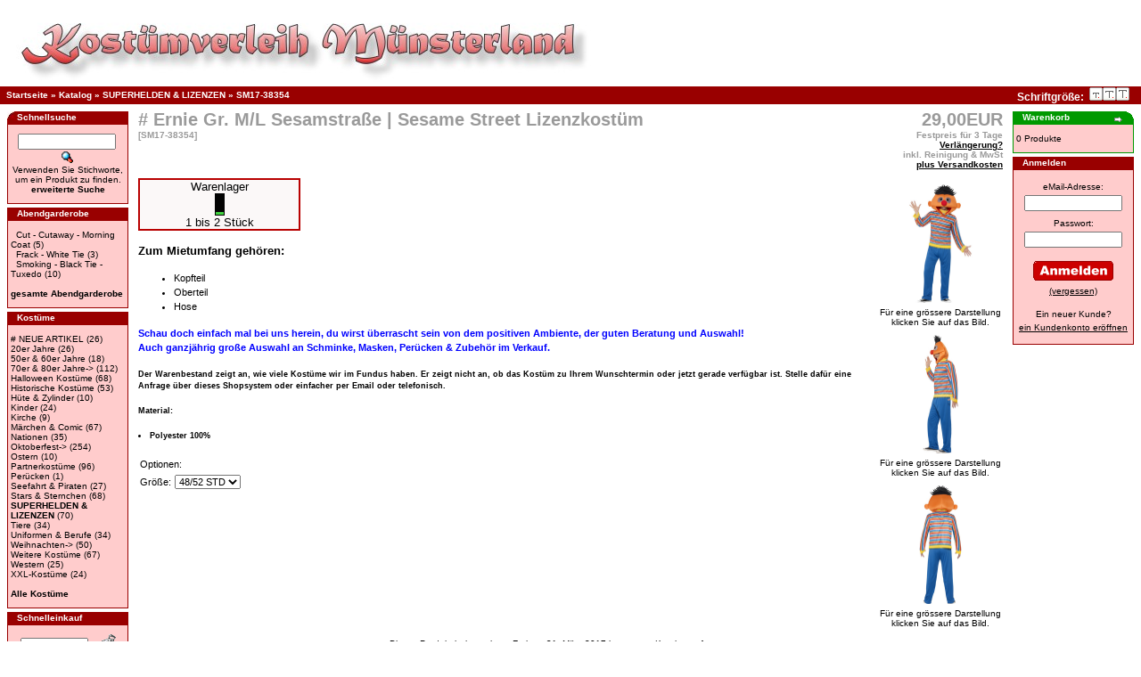

--- FILE ---
content_type: text/html
request_url: https://www.kostuemverleih-muensterland.de/product_info.php?products_id=925
body_size: 27257
content:
<!DOCTYPE HTML PUBLIC "-//W3C//DTD HTML 4.01 Transitional//EN">
<html dir="LTR" lang="de">
<head>
<meta http-equiv="Content-Type" content="text/html; charset=iso-8859-1">
<title>Mietportal f&uuml;r Kost&uuml;me aller Art &amp; Abendgarderobe - Frack - Cut - Smoking - Verleih</title>
<base href="https://www.kostuemverleih-muensterland.de/">
<link rel="stylesheet" type="text/css" href="stylesheet.css">
<link rel="prefetch alternate stylesheet" type="text/css" HREF="stylesheet_medium.css" title="Medium classictext" media="screen">
<link rel="prefetch alternate stylesheet" type="text/css" HREF="stylesheet_big.css" title="Large classictext" media="screen">
<script language="javascript"><!--
function popupWindow(url) {
  window.open(url,'popupWindow','toolbar=no,location=no,directories=no,status=no,menubar=no,scrollbars=no,resizable=yes,copyhistory=no,width=100,height=100,screenX=150,screenY=150,top=150,left=150')
}
//--></script>
</head>
<body>
<script type="text/javascript" src="font_switcher.js"></script>
<!-- header //-->
<script type="text/javascript" src="font_switcher.js"></script>
<table border="0" width="100%" cellspacing="0" cellpadding="0">
    <tr class="header">
        <td valign="middle"><img src="images/pixel_trans.gif" border="0" alt="" width="10" height="10"><br>
	    <img src="images/pixel_trans.gif" border="0" alt="" width="6" height="10">            <a href="https://www.kostuemverleih-muensterland.de/index.php"><img src="images/kvm_logo.jpg" border="0" alt="Kost&uuml;mwarenhaus.de" title=" Kost&uuml;mwarenhaus.de " width="655" height="83"></a>        </td>

    </tr>
</table>
<table border="0" width="100%" cellspacing="0" cellpadding="1">
    <tr class="headerNavigation">
        <td class="headerNavigation">
             &nbsp;&nbsp;<a href="https://www.kostuemverleih-muensterland.de" class="headerNavigation">Startseite</a> &raquo; <a href="https://www.kostuemverleih-muensterland.de/index.php" class="headerNavigation">Katalog</a> &raquo; <a href="https://www.kostuemverleih-muensterland.de/index.php?cPath=63" class="headerNavigation">SUPERHELDEN & LIZENZEN</a> &raquo; <a href="https://www.kostuemverleih-muensterland.de/product_info.php?cPath=63&products_id=925" class="headerNavigation">SM17-38354</a>        </td>
        <!-- start fonts -->
        <td align="right" class="MyheaderFontSize" >
             Schriftgr&ouml;&szlig;e:&nbsp;&nbsp;<a href="#" onclick="setActiveStyleSheet('Small classictext'); createCookie('classic_textsize','Small classictext',365); return false;"><img src="images/f_default.png" alt="" title="" width="15" height="15" border="0"></a><a href="#" onclick="setActiveStyleSheet('Medium classictext'); createCookie('classic_textsize','Medium classictext',365); return false;"><img src="images/f_medium.png" alt="" title="" width="15" height="15" border="0"></a><a href="#" onclick="setActiveStyleSheet('Large classictext'); createCookie('classic_textsize','Large classictext',365); return false;"><img src="images/f_large.png" alt="" title="" width="15" height="15" border="0"></a>&nbsp;&nbsp;&nbsp;&nbsp;
<!-- stop fonts -->
        </td>
    </tr>
</table>
<!-- header_eof //-->

<!-- body //-->
<table border="0" width="100%" cellspacing="3" cellpadding="3">
  <tr>
    <td width="140" valign="top"><table border="0" width="140" cellspacing="0" cellpadding="2">
<!-- left_navigation //-->
<!-- search //-->
          <tr>
            <td>
<table border="0" width="100%" cellspacing="0" cellpadding="0">
  <tr>
    <td height="14" class=infoBoxHeading><img src="images/infobox/corner_left.jpg" border="0" alt="" width="11" height="14"></td>
    <td width="100%" height="14" class=infoBoxHeading>Schnellsuche</td>
    <td height="14" class=infoBoxHeading nowrap><img src="images/pixel_trans.gif" border="0" alt="" width="11" height="14"></td>
  </tr>
</table>
<table border="0" width="100%" cellspacing="0" cellpadding="1" class="infoBox">
  <tr>
    <td><table border="0" width="100%" cellspacing="0" cellpadding="3" class="infoBoxContents">
  <tr>
    <td><img src="images/pixel_trans.gif" border="0" alt="" width="100%" height="1"></td>
  </tr>
  <tr>
    <td align="center" class="boxText"><form name="quick_find" action="https://www.kostuemverleih-muensterland.de/advanced_search_result.php" method="get"><input type="text" name="keywords" size="10" maxlength="30" style="width: 110px">&nbsp;<input type="image" src="includes/languages/german/images/buttons/button_quick_find.gif" alt="Schnellsuche" title=" Schnellsuche "><br>Verwenden Sie Stichworte, um ein Produkt zu finden.<br><a href="https://www.kostuemverleih-muensterland.de/advanced_search.php"><b>erweiterte Suche</b></a></form></td>
  </tr>
  <tr>
    <td><img src="images/pixel_trans.gif" border="0" alt="" width="100%" height="1"></td>
  </tr>
</table>
</td>
  </tr>
</table>
            </td>
          </tr>
<!-- search_eof //-->
<!-- categories //-->
<tr>
<td>
<table border="0" width="100%" cellspacing="0" cellpadding="0">
  <tr>
    <td height="14" class=infoBoxHeading><img src="images/infobox/corner_right_left.jpg" border="0" alt="" width="11" height="14"></td>
    <td width="100%" height="14" class=infoBoxHeading>Abendgarderobe</td>
    <td height="14" class=infoBoxHeading nowrap><img src="images/pixel_trans.gif" border="0" alt="" width="11" height="14"></td>
  </tr>
</table>
<table border="0" width="100%" cellspacing="0" cellpadding="1" class="infoBox">
  <tr>
    <td><table border="0" width="100%" cellspacing="0" cellpadding="3" class="infoBoxContents">
  <tr>
    <td><img src="images/pixel_trans.gif" border="0" alt="" width="100%" height="1"></td>
  </tr>
  <tr>
    <td class="boxText">&nbsp;&nbsp;<a href="https://www.kostuemverleih-muensterland.de/index.php?cPath=19">Cut - Cutaway - Morning Coat</a>&nbsp;(5)<br>&nbsp;&nbsp;<a href="https://www.kostuemverleih-muensterland.de/index.php?cPath=6">Frack - White Tie</a>&nbsp;(3)<br>&nbsp;&nbsp;<a href="https://www.kostuemverleih-muensterland.de/index.php?cPath=20">Smoking - Black Tie - Tuxedo</a>&nbsp;(10)<br><br><a href="https://www.kostuemverleih-muensterland.de/all_products_abend.php"><b>gesamte Abendgarderobe</b></a>
</td>
  </tr>
  <tr>
    <td><img src="images/pixel_trans.gif" border="0" alt="" width="100%" height="1"></td>
  </tr>
</table>
</td>
  </tr>
</table>

</td>
</tr>
<!-- categories_eof //-->
<!-- categories //-->
          <tr>
            <td>
<table border="0" width="100%" cellspacing="0" cellpadding="0">
  <tr>
    <td height="14" class=infoBoxHeading><img src="images/infobox/corner_right_left.jpg" border="0" alt="" width="11" height="14"></td>
    <td width="100%" height="14" class=infoBoxHeading>Kost&uuml;me</td>
    <td height="14" class=infoBoxHeading nowrap><img src="images/pixel_trans.gif" border="0" alt="" width="11" height="14"></td>
  </tr>
</table>
<table border="0" width="100%" cellspacing="0" cellpadding="1" class="infoBox">
  <tr>
    <td><table border="0" width="100%" cellspacing="0" cellpadding="3" class="infoBoxContents">
  <tr>
    <td><img src="images/pixel_trans.gif" border="0" alt="" width="100%" height="1"></td>
  </tr>
  <tr>
    <td class="boxText"><a href="https://www.kostuemverleih-muensterland.de/index.php?cPath=56"># NEUE ARTIKEL</a>&nbsp;(26)<br><a href="https://www.kostuemverleih-muensterland.de/index.php?cPath=54">20er Jahre</a>&nbsp;(26)<br><a href="https://www.kostuemverleih-muensterland.de/index.php?cPath=37">50er & 60er Jahre</a>&nbsp;(18)<br><a href="https://www.kostuemverleih-muensterland.de/index.php?cPath=13">70er & 80er Jahre-&gt;</a>&nbsp;(112)<br><a href="https://www.kostuemverleih-muensterland.de/index.php?cPath=12">Halloween Kostüme</a>&nbsp;(68)<br><a href="https://www.kostuemverleih-muensterland.de/index.php?cPath=7">Historische Kostüme</a>&nbsp;(53)<br><a href="https://www.kostuemverleih-muensterland.de/index.php?cPath=64">Hüte & Zylinder</a>&nbsp;(10)<br><a href="https://www.kostuemverleih-muensterland.de/index.php?cPath=62">Kinder</a>&nbsp;(24)<br><a href="https://www.kostuemverleih-muensterland.de/index.php?cPath=46">Kirche</a>&nbsp;(9)<br><a href="https://www.kostuemverleih-muensterland.de/index.php?cPath=15">Märchen & Comic</a>&nbsp;(67)<br><a href="https://www.kostuemverleih-muensterland.de/index.php?cPath=16">Nationen</a>&nbsp;(35)<br><a href="https://www.kostuemverleih-muensterland.de/index.php?cPath=14">Oktoberfest-&gt;</a>&nbsp;(254)<br><a href="https://www.kostuemverleih-muensterland.de/index.php?cPath=22">Ostern</a>&nbsp;(10)<br><a href="https://www.kostuemverleih-muensterland.de/index.php?cPath=17">Partnerkostüme</a>&nbsp;(96)<br><a href="https://www.kostuemverleih-muensterland.de/index.php?cPath=38">Perücken</a>&nbsp;(1)<br><a href="https://www.kostuemverleih-muensterland.de/index.php?cPath=18">Seefahrt & Piraten</a>&nbsp;(27)<br><a href="https://www.kostuemverleih-muensterland.de/index.php?cPath=8">Stars & Sternchen</a>&nbsp;(68)<br><a href="https://www.kostuemverleih-muensterland.de/index.php?cPath=63"><b>SUPERHELDEN & LIZENZEN</b></a>&nbsp;(70)<br><a href="https://www.kostuemverleih-muensterland.de/index.php?cPath=23">Tiere</a>&nbsp;(34)<br><a href="https://www.kostuemverleih-muensterland.de/index.php?cPath=9">Uniformen & Berufe</a>&nbsp;(34)<br><a href="https://www.kostuemverleih-muensterland.de/index.php?cPath=24">Weihnachten-&gt;</a>&nbsp;(50)<br><a href="https://www.kostuemverleih-muensterland.de/index.php?cPath=10">Weitere Kostüme</a>&nbsp;(67)<br><a href="https://www.kostuemverleih-muensterland.de/index.php?cPath=11">Western</a>&nbsp;(25)<br><a href="https://www.kostuemverleih-muensterland.de/index.php?cPath=32">XXL-Kostüme</a>&nbsp;(24)<br><br><a href="https://www.kostuemverleih-muensterland.de/all_products_kostuem.php"><b>Alle Kost&uuml;me</b></a>
</td>
  </tr>
  <tr>
    <td><img src="images/pixel_trans.gif" border="0" alt="" width="100%" height="1"></td>
  </tr>
</table>
</td>
  </tr>
</table>
            </td>
          </tr>
<!-- categories_eof //-->
<!-- add_a_quickie //-->
          <tr>
            <td>
<table border="0" width="100%" cellspacing="0" cellpadding="0">
  <tr>
    <td height="14" class=infoBoxHeading><img src="images/infobox/corner_right_left.jpg" border="0" alt="" width="11" height="14"></td>
    <td width="100%" height="14" class=infoBoxHeading>Schnelleinkauf</td>
    <td height="14" class=infoBoxHeading nowrap><img src="images/pixel_trans.gif" border="0" alt="" width="11" height="14"></td>
  </tr>
</table>
<table border="0" width="100%" cellspacing="0" cellpadding="1" class="infoBox">
  <tr>
    <td><table border="0" width="100%" cellspacing="0" cellpadding="3" class="infoBoxContents">
  <tr>
    <td><img src="images/pixel_trans.gif" border="0" alt="" width="100%" height="1"></td>
  </tr>
  <tr>
    <td align="left" class="boxText"><form name="quick_add" method="post" action="https://www.kostuemverleih-muensterland.de/product_info.php?products_id=925&action=add_a_quickie"><div align="center"><input type="text" name="quickie" size="10">&nbsp; &nbsp; &nbsp;<input type="image" src="includes/languages/german/images/buttons/button_add_quick.gif" alt="Schnelleinkauf" title=" Schnelleinkauf "></div>Bitte geben Sie die Produktnummer ein.</form></td>
  </tr>
  <tr>
    <td><img src="images/pixel_trans.gif" border="0" alt="" width="100%" height="1"></td>
  </tr>
</table>
</td>
  </tr>
</table>
            </td>
          </tr>
<!-- add_a_quickie_eof //-->
<!-- information //-->
          <tr>
            <td>
<table border="0" width="100%" cellspacing="0" cellpadding="0">
  <tr>
    <td height="14" class=infoBoxHeading><img src="images/infobox/corner_right_left.jpg" border="0" alt="" width="11" height="14"></td>
    <td width="100%" height="14" class=infoBoxHeading>Informationen</td>
    <td height="14" class=infoBoxHeading nowrap><img src="images/pixel_trans.gif" border="0" alt="" width="11" height="14"></td>
  </tr>
</table>
<table border="0" width="100%" cellspacing="0" cellpadding="1" class="infoBox">
  <tr>
    <td><table border="0" width="100%" cellspacing="0" cellpadding="3" class="infoBoxContents">
  <tr>
    <td><img src="images/pixel_trans.gif" border="0" alt="" width="100%" height="1"></td>
  </tr>
  <tr>
    <td class="boxText"><a href="https://www.kostuemverleih-muensterland.de/conditions.php">Allgemeine Gesch&auml;ftsbedingungen</a><br><a href="https://www.kostuemverleih-muensterland.de/shipping.php">Lieferbedingungen &amp; Versandkosten</a><br><a href="https://www.kostuemverleih-muensterland.de/rental_conditions.php">Mietzeitraum &amp; Verl&auml;ngerung</a><br><a href="https://www.kostuemverleih-muensterland.de/garantie.php">Bestellablauf</a><br><a href="https://www.kostuemverleih-muensterland.de/privacy.php">Privatsph&auml;re<br>&nbsp;und Datenschutz</a><br><a href="https://www.kostuemverleih-muensterland.de/impressum.php">Impressum</a><br><a href="https://www.kostuemverleih-muensterland.de/contact_us.php">Kontakt</a><br><hr style="color:#990000; background-color:#990000; height:2px; border-style:none;">&Ouml;ffnungszeiten unseres Ladenlokals:<br><br><u>Montag bis Freitag</u><br>von 12:00 - 19:00 Uhr<br><br><u>Samstag</u><br>von 10:00 - 14:00 Uhr<br><br>Tel: 0251 - 987 17 08<br><br>Kriegerweg 104<br><br>48153 M&uuml;nster</td>
  </tr>
  <tr>
    <td><img src="images/pixel_trans.gif" border="0" alt="" width="100%" height="1"></td>
  </tr>
</table>
</td>
  </tr>
</table>
            </td>
          </tr>
<!-- information_eof //-->
<!-- left_navigation_eof //-->
    </table></td>
<!-- body_text //-->
    <td width="100%" valign="top"><form name="cart_quantity" action="https://www.kostuemverleih-muensterland.de/product_info.php?products_id=925&action=add_product" method="post"><table border="0" width="100%" cellspacing="0" cellpadding="0">
      <tr>
        <td><table border="0" width="100%" cellspacing="0" cellpadding="0">
          <tr>
            <td class="pageHeading" valign="top"># Ernie Gr. M/L Sesamstraße | Sesame Street Lizenzkostüm<br><span class="smallText">[SM17-38354]</span></td>
            <td class="pageHeading" align="right" valign="top">29,00EUR<br><font size="1">Festpreis f&uuml;r 3 Tage <br><a href="https://www.kostuemverleih-muensterland.de/rental_conditions.php"><u>Verl&auml;ngerung?</u> </a> <br> inkl. Reinigung &amp; MwSt<br><a href="https://www.kostuemverleih-muensterland.de/shipping.php"><u>plus Versandkosten</u></font></a><br></td>
          </tr>
        </table></td>
      </tr>
      <tr>
        <td><img src="images/pixel_trans.gif" border="0" alt="" width="100%" height="10"></td>
      </tr>
      <tr>
        <td class="main">
          <table border="0" cellspacing="0" cellpadding="2" align="right">
            <tr>
              <td align="center" class="smallText">
<script language="javascript"><!--
document.write('<a href="javascript:popupWindow(\'https://www.kostuemverleih-muensterland.de/popup_image.php?pID=925\')"><img src="images/SM17-38354_web.jpg" border="0" alt="# Ernie Gr. M/L Sesamstraße | Sesame Street Lizenzkostüm" title=" # Ernie Gr. M/L Sesamstraße | Sesame Street Lizenzkostüm " width="100" height="133" hspace="5" vspace="5"><br>F&uuml;r eine gr&ouml;ssere Darstellung<br>klicken Sie auf das Bild.</a>');
//--></script>
<noscript>
<a href="https://www.kostuemverleih-muensterland.de/images/SM17-38354_web.jpg" target="_blank"><img src="images/SM17-38354_web.jpg" border="0" alt="# Ernie Gr. M/L Sesamstraße | Sesame Street Lizenzkostüm" title=" # Ernie Gr. M/L Sesamstraße | Sesame Street Lizenzkostüm " width="100" height="133" hspace="5" vspace="5"><br>F&uuml;r eine gr&ouml;ssere Darstellung<br>klicken Sie auf das Bild.</a></noscript>
              </td>
            </tr>
            <tr>
              <td align="center" class="smallText">
<script language="javascript"><!--
document.write('<a href="javascript:popupWindow(\'https://www.kostuemverleih-muensterland.de/popup_image_2.php?pID=925\')"><img src="images/SM17-38354_S_web.jpg" border="0" alt="# Ernie Gr. M/L Sesamstraße | Sesame Street Lizenzkostüm" title=" # Ernie Gr. M/L Sesamstraße | Sesame Street Lizenzkostüm " width="100" height="133" hspace="5" vspace="5"><br>F&uuml;r eine gr&ouml;ssere Darstellung<br>klicken Sie auf das Bild.</a>');
//--></script>
<noscript>
<a href="https://www.kostuemverleih-muensterland.de/images/SM17-38354_S_web.jpg"
target="_blank"><img src="images/SM17-38354_S_web.jpg" border="0" alt="# Ernie Gr. M/L Sesamstraße | Sesame Street Lizenzkostüm" title=" # Ernie Gr. M/L Sesamstraße | Sesame Street Lizenzkostüm " width="100" height="133" hspace="5" vspace="5"><br>F&uuml;r eine gr&ouml;ssere Darstellung<br>klicken Sie auf das Bild.</a></noscript>
              </td>
            </tr>
      
            <tr>
              <td align="center" class="smallText">
<script language="javascript"><!--
document.write('<a href="javascript:popupWindow(\'https://www.kostuemverleih-muensterland.de/popup_image_3.php?pID=925\')"><img src="images/SM17-38354_B_web.jpg" border="0" alt="# Ernie Gr. M/L Sesamstraße | Sesame Street Lizenzkostüm" title=" # Ernie Gr. M/L Sesamstraße | Sesame Street Lizenzkostüm " width="100" height="133" hspace="5" vspace="5"><br>F&uuml;r eine gr&ouml;ssere Darstellung<br>klicken Sie auf das Bild.</a>');
//--></script>
<noscript>
<a href="https://www.kostuemverleih-muensterland.de/images/SM17-38354_B_web.jpg"
target="_blank"><img src="images/SM17-38354_B_web.jpg" border="0" alt="# Ernie Gr. M/L Sesamstraße | Sesame Street Lizenzkostüm" title=" # Ernie Gr. M/L Sesamstraße | Sesame Street Lizenzkostüm " width="100" height="133" hspace="5" vspace="5"><br>F&uuml;r eine gr&ouml;ssere Darstellung<br>klicken Sie auf das Bild.</a></noscript>
              </td>
            </tr>
</table>

<table border="2" cellpadding="0" cellspacing="0" style="border-collapse: collapse" bordercolor="#B90101" width="182" id="AutoNumber1">
  <tr>
    <td width="180" bgcolor="#FBF8F8">
    <p align="center"><font color="#FBF8F8">
        </font><font face="Arial" size="2">Warenlager<br><img src="images/icons/qicons/stock_green_1.gif" border="0" alt="1 bis 2 St&uuml;ck" title=" 1 bis 2 St&uuml;ck " width="11" height="25"><br>1 bis 2 St&uuml;ck</font></td>
  </tr>
</table>





          <p><html>
<head> <title>Aufzählungslisten definieren</title> </head> 

<body> 
<h3>Zum Mietumfang gehören:</h3>  

<ul>   
<li>Kopfteil</li>  
<li>Oberteil</li>
<li>Hose</li>
</ul>


<p> <h4>
<span style="color:blue">Schau doch einfach mal bei uns herein, du wirst überrascht sein von dem positiven Ambiente, der guten Beratung und Auswahl! <br>
Auch ganzjährig große Auswahl an Schminke, Masken, Perücken & Zubehör im Verkauf.
</span><h4> </p>

<h5>
Der Warenbestand zeigt an, wie viele Kostüme wir im Fundus haben. Er zeigt nicht an, ob das Kostüm zu Ihrem Wunschtermin oder jetzt gerade verfügbar ist. Stelle dafür eine Anfrage über dieses Shopsystem oder einfacher per Email oder telefonisch.
</h5>

<h5>Material:</h5>  

<h5>
<li>Polyester 100%</li> 
</h5>  

</body> </html></p>
          <table border="0" cellspacing="0" cellpadding="2">
            <tr>
              <td class="main" colspan="2">Optionen:</td>
            </tr>
            <tr>
              <td class="main">Größe:</td>
              <td class="main"><select name="id[2]"><option value="282">48/52 STD</option></select></td>
            </tr>
          </table>
        </td>
      </tr>
      <tr>
        <td><img src="images/pixel_trans.gif" border="0" alt="" width="100%" height="10"></td>
      </tr>
      <tr>
        <td align="center" class="smallText">Dieses Produkt haben wir am Freitag, 31. März 2017 in unseren Katalog aufgenommen.</td>
      </tr>
      <tr>
        <td><img src="images/pixel_trans.gif" border="0" alt="" width="100%" height="10"></td>
      </tr>
      <tr>
        <td><table border="0" width="100%" cellspacing="1" cellpadding="2" class="infoBox">
          <tr class="infoBoxContents">
            <td><table border="0" width="100%" cellspacing="0" cellpadding="2">
              <tr>
                <td width="10"><img src="images/pixel_trans.gif" border="0" alt="" width="10" height="1"></td>
                <td class="main">
              
                </td>
                <td class="main" align="right"><input type="hidden" name="products_id" value="925"><input type="image" src="includes/languages/german/images/buttons/button_in_cart_b.gif" alt="In den Warenkorb" title=" In den Warenkorb "></td>
                <td width="10"><img src="images/pixel_trans.gif" border="0" alt="" width="10" height="1"></td>
              </tr>
            </table></td>
          </tr>
        </table></td>
      </tr>
      <tr>
        <td><img src="images/pixel_trans.gif" border="0" alt="" width="100%" height="10"></td>
      </tr>
      <tr>
        <td>
<!-- also_purchased_products //-->
<table border="0" width="100%" cellspacing="0" cellpadding="0">
  <tr>
    <td height="14" class="infoBoxHeading"><img src="images/infobox/corner_right_left.jpg" border="0" alt="" width="11" height="14"></td>
    <td height="14" class="infoBoxHeading" width="100%">Kunden, die dieses Produkt gemietet haben, haben auch folgende Produkte angefragt:</td>
    <td height="14" class="infoBoxHeading"><img src="images/infobox/corner_right_left.jpg" border="0" alt="" width="11" height="14"></td>
  </tr>
</table>
<table border="0" width="100%" cellspacing="0" cellpadding="1" class="infoBox">
  <tr>
    <td><table border="0" width="100%" cellspacing="0" cellpadding="4" class="infoBoxContents">
  <tr>
    <td align="center" class="smallText" width="33%" valign="top"><a href="https://www.kostuemverleih-muensterland.de/product_info.php?products_id=924"><img src="images/SM17-38353_web.jpg" border="0" alt="# Bert Gr. M/L Sesamstraße | Sesame Street Lizenzkostüm" title=" # Bert Gr. M/L Sesamstraße | Sesame Street Lizenzkostüm " width="100" height="133"></a><br><a href="https://www.kostuemverleih-muensterland.de/product_info.php?products_id=924"># Bert Gr. M/L Sesamstraße | Sesame Street Lizenzkostüm</a></td>
  </tr>
</table>
</td>
  </tr>
</table>
<!-- also_purchased_products_eof //-->
        </td>
      </tr>
    </table></form></td>
<!-- body_text_eof //-->
    <td width="140" valign="top"><table border="0" width="140" cellspacing="0" cellpadding="2">
<!-- right_navigation //-->
<!-- shopping_cart //-->
          <tr>
            <td>
<table border="0" width="100%" cellspacing="0" cellpadding="0">
  <tr>
    <td height="14" class=shoppingCartBoxHeading><img src="images/infobox/corner_green_left.gif" border="0" alt="" width="11" height="14"></td>
    <td width="100%" height="14" class=shoppingCartBoxHeading>Warenkorb</td>
    <td height="14" class=shoppingCartBoxHeading nowrap><a href="https://www.kostuemverleih-muensterland.de/shopping_cart.php"><img src="images/infobox/arrow_right.gif" border="0" alt="Zeige mehr" title=" Zeige mehr " width="12" height="10"></a><img src="images/infobox/corner_right_green.gif" border="0" alt="" width="11" height="14"></td>
  </tr>
</table>
<table border="0" width="100%" cellspacing="0" cellpadding="1" class="shoppingCardBox">
  <tr>
    <td><table border="0" width="100%" cellspacing="0" cellpadding="3" class="infoBoxContents">
  <tr>
    <td><img src="images/pixel_trans.gif" border="0" alt="" width="100%" height="1"></td>
  </tr>
  <tr>
    <td class="boxText">0 Produkte</td>
  </tr>
  <tr>
    <td><img src="images/pixel_trans.gif" border="0" alt="" width="100%" height="1"></td>
  </tr>
</table>
</td>
  </tr>
</table>
            </td>
          </tr>
<!-- shopping_cart_eof //-->
<!-- loginbox //-->
          <tr>
            <td>
<table border="0" width="100%" cellspacing="0" cellpadding="0">
  <tr>
    <td height="14" class=infoBoxHeading><img src="images/infobox/corner_right_left.jpg" border="0" alt="" width="11" height="14"></td>
    <td width="100%" height="14" class=infoBoxHeading>Anmelden</td>
    <td height="14" class=infoBoxHeading nowrap><img src="images/pixel_trans.gif" border="0" alt="" width="11" height="14"></td>
  </tr>
</table>
<table border="0" width="100%" cellspacing="0" cellpadding="1" class="infoBox">
  <tr>
    <td><table border="0" width="100%" cellspacing="0" cellpadding="3" class="infoBoxContents">
  <tr>
    <td><img src="images/pixel_trans.gif" border="0" alt="" width="100%" height="1"></td>
  </tr>
  <tr>
    <td align="center" class="boxText"><form name="login" action="https://www.kostuemverleih-muensterland.de/login.php?action=process" method="post"><table align="center"><tr><td class="boxText" align="center">eMail-Adresse:</td></tr><tr><td class="boxText" align="center"><input type="text" name="email_address" size="10" maxlength="100" style="width: 110px"></td></tr><tr><td class="boxText" align="center"></td></tr><tr><td class="boxText" align="center">Passwort:</td></tr><tr><td class="boxText" align="center"><input type="password" name="password" size="10" maxlength="40" style="width: 110px"></td></tr><tr><td class="boxText" align="center"><br><input type="image" src="includes/languages/german/images/buttons/anmelden_rs.gif" alt="Anmelden" title=" Anmelden "></td></tr></table></form><table align="center"><tr><td class="boxText" align="center"><a href="https://www.kostuemverleih-muensterland.de/password_forgotten.php"><u>(vergessen)</u><br></a><br></td></tr><tr><td class="boxText" align="center">Ein neuer Kunde?</td></tr><tr><td class="boxText" align="center"><a href="https://www.kostuemverleih-muensterland.de/create_account.php"><u>ein Kundenkonto er&ouml;ffnen</u></a></td></tr></table></td>
  </tr>
  <tr>
    <td><img src="images/pixel_trans.gif" border="0" alt="" width="100%" height="1"></td>
  </tr>
</table>
</td>
  </tr>
</table>
            </td>
          </tr>
<!-- loginbox_eof //-->
<!-- right_navigation_eof //-->
    </table></td>
  </tr>
</table>
<!-- body_eof //-->

<!-- footer //-->


<table border="0" width="100%" cellspacing="0" cellpadding="1">
  <tr class="footer">
    <td class="footer">&nbsp;&nbsp;
    Sonntag, 25. Januar 2026&nbsp;&nbsp;</td>
    <td align="right" class="footer">&nbsp;&nbsp;23412394 Zugriffe seit Freitag, 16. September 2005&nbsp;&nbsp;</td>
  </tr>
</table>
<br>
<table border="0" width="100%" cellspacing="0" cellpadding="0">
  <tr>
    <td align="center" class="smallText">
Copyright &copy; 2003 <a href="http://www.oscommerce.com" target="_blank">osCommerce</a><br>Powered by <a href="http://www.oscommerce.com" target="_blank">osCommerce</a>    </td>
  </tr>
</table>
<br>
<table border="0" width="100%" cellspacing="0" cellpadding="0">
  <tr>
    <td align="center"><a href="https://www.kostuemverleih-muensterland.de/redirect.php?action=banner&amp;goto=2" target="_blank"><img src="images/banner_blue.jpg" border="0" alt="Kostuemwarenhaus" title=" Kostuemwarenhaus " width="494" height="111"></a></td>
  </tr>
</table>

<!-- footer_eof //-->
<br>
</body>
</html>


--- FILE ---
content_type: text/css
request_url: https://www.kostuemverleih-muensterland.de/stylesheet_big.css
body_size: 6997
content:
/*
  $Id: stylesheet_big.css,v 1.1.1.1 2008/12/28 19:26:30 ulli Exp $

  osCommerce, Open Source E-Commerce Solutions
  http://www.oscommerce.com

  Copyright (c) 2003 osCommerce

  Released under the GNU General Public License
*/

.boxText { font-family: Verdana, Arial, sans-serif; font-size: 14px; }
.errorBox { font-family : Verdana, Arial, sans-serif; font-size : 14px; background: #ffb3b5; font-weight: bold; }
.stockWarning { font-family : Verdana, Arial, sans-serif; font-size : 14px; color: #cc0033; }
.productsNotifications { background: #f2fff7; }
.orderEdit { font-family : Verdana, Arial, sans-serif; font-size : 14px; color: #70d250; text-decoration: underline; }

BODY {
  background: #ffffff;
  color: #000000;
  margin: 0px;
}

A {
  color: #000000;
  text-decoration: none;
}

A:hover {
  color: #9696bb;
  text-decoration: underline;
}

FORM {
	display: inline;
}

TR.header {
  background: #ffffff;
}

TR.headerNavigation {
  background: #990000;
}

TD.headerNavigation {
  font-family: Verdana, Arial, sans-serif;
  font-size: 14px;
  background: #990000;
  color: #ffffFF;
  font-weight : bold;
}

A.headerNavigation { 
  color: #FFFFFF; 
}

A.headerNavigation:hover {
  color: #ffffff;
}

TD.MyheaderFontSize{
  font-family: Verdana, Arial, sans-serif;
  font-size: 16px;
  background: #990000;
  color: #ffffff;
  font-weight : bold;
}

TD.MyheaderNavigation {
  font-family: Verdana, Arial, sans-serif;
  font-size: 16px;
  font-weight : normal;
}

A.MyheaderNavigation { 
  font-family: Verdana, Arial, sans-serif;
  font-size: 16px;
  font-weight : normal;
  color: #000000; 
}

A.MyheaderNavigation:hover {
  font-family: Verdana, Arial, sans-serif;
  font-size: 16px;
  font-weight : normal;  
  color: #000000;
}

TR.headerError {
  background: #ff0000;
}

TD.headerError {
  font-family: Tahoma, Verdana, Arial, sans-serif;
  font-size: 16px;
  background: #ff0000;
  color: #ffffff;
  font-weight : bold;
  text-align : center;
}

TR.headerInfo {
  background: #bf3533;
}

TD.headerInfo {
  font-family: Tahoma, Verdana, Arial, sans-serif;
  font-size: 16px;
  background: #bf3533;
  color: #ffffff;
  font-weight: bold;
  text-align: center;
}

TR.footer {
  background: #efefef;
}

TD.footer {
  font-family: Verdana, Arial, sans-serif;
  font-size: 14px;
  background: #efefef;
  color: #ffffff;
  font-weight: bold;
}

.infoBox {
  background: #990000;
}

.shoppingCardBox {
  background: #009900;
}

.infoBoxContents {
  background: #FFCCCC;
  font-family: Verdana, Arial, sans-serif;
  font-size: 14px;
}

.infoBoxNotice {
  background: #FF8E90;
}

.infoBoxNoticeContents {
  background: #FFE6E6;
  font-family: Verdana, Arial, sans-serif;
  font-size: 14px;
}

TD.infoBoxHeading {
  font-family: Verdana, Arial, sans-serif;
  font-size: 14px;
  font-weight: bold;
  background: #990000;
  color: #ffffff;
}

TD.shoppingCartBoxHeading {
  font-family: Verdana, Arial, sans-serif;
  font-size: 14px;
  font-weight: bold;
  background: #009900;
  color: #ffffff;
}

TD.infoBox, SPAN.infoBox {
  font-family: Verdana, Arial, sans-serif;
  font-size: 14px;
}

TR.accountHistory-odd, TR.addressBook-odd, TR.alsoPurchased-odd, TR.payment-odd, TR.productListing-odd, TR.productReviews-odd, TR.upcomingProducts-odd, TR.shippingOptions-odd {
  background: #FFCCCC;
}

TR.accountHistory-even, TR.addressBook-even, TR.alsoPurchased-even, TR.payment-even, TR.productListing-even, TR.productReviews-even, TR.upcomingProducts-even, TR.shippingOptions-even {
  background: #FFCCCC;
}

TABLE.productListing {
  border: 1px;
  border-style: solid;
  border-color: #b6b7cb;
  border-spacing: 1px;
}

.productListing-heading {
  font-family: Verdana, Arial, sans-serif;
  font-size: 14px;
  background: #b6b7cb;
  color: #FFFFFF;
  font-weight: bold;
}

TD.productListing-data {
  font-family: Verdana, Arial, sans-serif;
  font-size: 14px;
}

A.pageResults {
  color: #0000FF;
}

A.pageResults:hover {
  color: #0000FF;
  background: #FFFF33;
}

TD.pageHeading, DIV.pageHeading {
  font-family: Verdana, Arial, sans-serif;
  font-size: 24px;
  font-weight: bold;
  color: #9a9a9a;
}

TR.subBar {
  background: #f4f7fd;
}

TD.subBar {
  font-family: Verdana, Arial, sans-serif;
  font-size: 14px;
  color: #000000;
}

TD.main, P.main {
  font-family: Verdana, Arial, sans-serif;
  font-size: 15px;
  line-height: 1.5;
}

TD.smallText, SPAN.smallText, P.smallText {
  font-family: Verdana, Arial, sans-serif;
  font-size: 10px;
}

TD.accountCategory {
  font-family: Verdana, Arial, sans-serif;
  font-size: 17px;
  color: #aabbdd;
}

TD.fieldKey {
  font-family: Verdana, Arial, sans-serif;
  font-size: 16px;
  font-weight: bold;
}

TD.fieldValue {
  font-family: Verdana, Arial, sans-serif;
  font-size: 16px;
}

TD.tableHeading {
  font-family: Verdana, Arial, sans-serif;
  font-size: 16px;
  font-weight: bold;
}

SPAN.newItemInCart {
  font-family: Verdana, Arial, sans-serif;
  font-size: 14px;
  color: #ff0000;
}

CHECKBOX, INPUT, RADIO, SELECT {
  font-family: Verdana, Arial, sans-serif;
  font-size: 15px;
}

TEXTAREA {
  width: 100%;
  font-family: Verdana, Arial, sans-serif;
  font-size: 15px;
}

SPAN.greetUser {
  font-family: Verdana, Arial, sans-serif;
  font-size: 16px;
  color: #f0a480;
  font-weight: bold;
}

TABLE.formArea {
  background: #f1f9fe;
  border-color: #7b9ebd;
  border-style: solid;
  border-width: 1px;
}

TD.formAreaTitle {
  font-family: Tahoma, Verdana, Arial, sans-serif;
  font-size: 16px;
  font-weight: bold;
}

SPAN.markProductOutOfStock {
  font-family: Tahoma, Verdana, Arial, sans-serif;
  font-size: 16px;
  color: #c76170;
  font-weight: bold;
}

SPAN.productSpecialPrice {
  font-family: Verdana, Arial, sans-serif;
  color: #ff0000;
}

SPAN.errorText {
  font-family: Verdana, Arial, sans-serif;
  color: #ff0000;
}

.moduleRow { }
.moduleRowOver { background-color: #FFBBBB; cursor: pointer; cursor: hand; }
.moduleRowSelected { background-color: #FFDDDD; }

.checkoutBarFrom, .checkoutBarTo { font-family: Verdana, Arial, sans-serif; font-size: 14px; color: #8c8c8c; }
.checkoutBarCurrent { font-family: Verdana, Arial, sans-serif; font-size: 10px; color: #000000; }

/* message box */

.messageBox { font-family: Verdana, Arial, sans-serif; font-size: 14px; }
.messageStackError, .messageStackWarning { font-family: Verdana, Arial, sans-serif; font-size: 10px; background-color: #ffb3b5; }
.messageStackSuccess { font-family: Verdana, Arial, sans-serif; font-size: 14px; background-color: #99ff00; }

/* input requirement */

.inputRequirement { font-family: Verdana, Arial, sans-serif; font-size: 14px; color: #ff0000; }

/* miscellaneous */
.specialPrice { color: #ff0000; }
.oldPrice { text-decoration: line-through; }
.fieldRequired { font-family: Verdana, Arial, sans-serif; font-size: 14px; color: #ff0000; }
.smallText { font-family: Verdana, Arial, sans-serif; font-size: 12px; }
.smallText2 { font-family: Verdana, Arial, sans-serif; font-size: 14px; }
.main { font-family: Verdana, Arial, sans-serif; font-size: 12px; }
.errorText { font-family: Verdana, Arial, sans-serif; font-size: 14px; color: #ff0000; }
.confirmText { font-family: Verdana, Arial, sans-serif; font-size: 16px; color: #ff0000; }



--- FILE ---
content_type: text/javascript
request_url: https://www.kostuemverleih-muensterland.de/font_switcher.js
body_size: 2338
content:
function fontsizeup() {
  active = getActiveStyleSheet();
  switch (active) {
    case 'A--' : 
      setActiveStyleSheet('A-');
      break;
    case 'A-' : 
      setActiveStyleSheet('A');
      break;
    case 'A' : 
      setActiveStyleSheet('A+');
      break;
    case 'A+' : 
      setActiveStyleSheet('A++');
      break;
    case 'A++' :
      break;
    default :
      setActiveStyleSheet('A');
      break;
  }
}

function fontsizedown() {
  active = getActiveStyleSheet();
  switch (active) {
    case 'A++' : 
      setActiveStyleSheet('A+');
      break;
    case 'A+' : 
      setActiveStyleSheet('A');
      break;
    case 'A' : 
      setActiveStyleSheet('A-');
      break;
    case 'A-' : 
      setActiveStyleSheet('A--');
      break;
    case 'A--' : 
       break;
    default :
      setActiveStyleSheet('A--');
      break;
  }
}

function setActiveStyleSheet(title) {
  var i, a, main;
  for(i=0; (a = document.getElementsByTagName("link")[i]); i++) {
    if(a.getAttribute("rel").indexOf("style") != -1 && a.getAttribute("title")) {
      a.disabled = true;
      if(a.getAttribute("title") == title) a.disabled = false;
    }
  }
}

function getActiveStyleSheet() {
  var i, a;
  for(i=0; (a = document.getElementsByTagName("link")[i]); i++) {
    if(a.getAttribute("rel").indexOf("style") != -1 && a.getAttribute("title") && !a.disabled) return a.getAttribute("title");
  }
  return null;
}

function getPreferredStyleSheet() {
  return ('A-');
}

function createCookie(name,value,days) {
  if (days) {
    var date = new Date();
    date.setTime(date.getTime()+(days*24*60*60*1000));
    var expires = "; expires="+date.toGMTString();
  }
  else expires = "";
  document.cookie = name+"="+value+expires+"; path=/";
}

function readCookie(name) {
  var nameEQ = name + "=";
  var ca = document.cookie.split(';');
  for(var i=0;i < ca.length;i++) {
    var c = ca[i];
    while (c.charAt(0)==' ') c = c.substring(1,c.length);
    if (c.indexOf(nameEQ) == 0) return c.substring(nameEQ.length,c.length);
  }
  return null;
}

window.onload = function(e) {
  var cookie = readCookie("style");
  var title = cookie ? cookie : getPreferredStyleSheet();
  setActiveStyleSheet(title);
}

window.onunload = function(e) {
  var title = getActiveStyleSheet();
  createCookie("style", title, 365);
}

var cookie = readCookie("style");
var title = cookie ? cookie : getPreferredStyleSheet();
if (title == 'null') {
  title = getPreferredStyleSheet();
}

setActiveStyleSheet(title);
